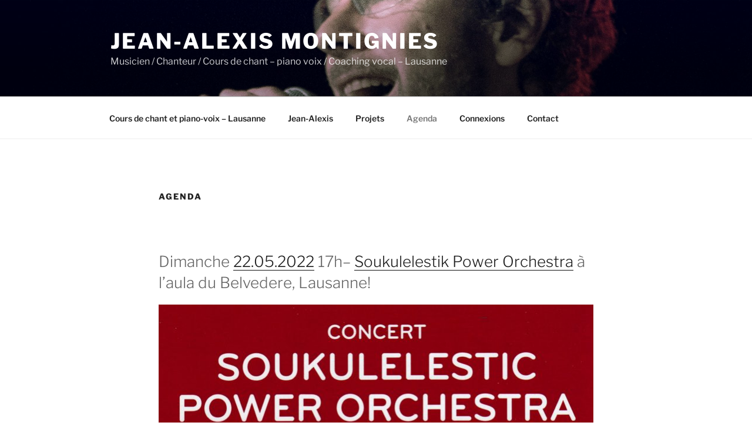

--- FILE ---
content_type: text/css
request_url: https://ja.montignies.info/wp-content/themes/twenty-seventeen-xi/style.css?ver=1.0.0
body_size: 320
content:
/*
 Theme Name:   Twenty Seventeen Xi
 Theme URI:    http://xi.montignies.info/twenty-seventeen-xi/
 Description:  Twenty Fifteen Child Theme
 Author:       Jean-Alexis Montignies
 Author URI:   https://www.sente.ch/
 Template:     twentyseventeen
 Version:      1.0.0
 License:      GNU General Public License v2 or later
 License URI:  http://www.gnu.org/licenses/gpl-2.0.html
 Tags:         light, dark, two-columns, right-sidebar, responsive-layout, accessibility-ready
 Text Domain:  twenty-seventeen-xi
*/

--- FILE ---
content_type: text/css
request_url: https://ja.montignies.info/wp-content/themes/twenty-seventeen-xi/style.css?ver=20250415
body_size: 320
content:
/*
 Theme Name:   Twenty Seventeen Xi
 Theme URI:    http://xi.montignies.info/twenty-seventeen-xi/
 Description:  Twenty Fifteen Child Theme
 Author:       Jean-Alexis Montignies
 Author URI:   https://www.sente.ch/
 Template:     twentyseventeen
 Version:      1.0.0
 License:      GNU General Public License v2 or later
 License URI:  http://www.gnu.org/licenses/gpl-2.0.html
 Tags:         light, dark, two-columns, right-sidebar, responsive-layout, accessibility-ready
 Text Domain:  twenty-seventeen-xi
*/